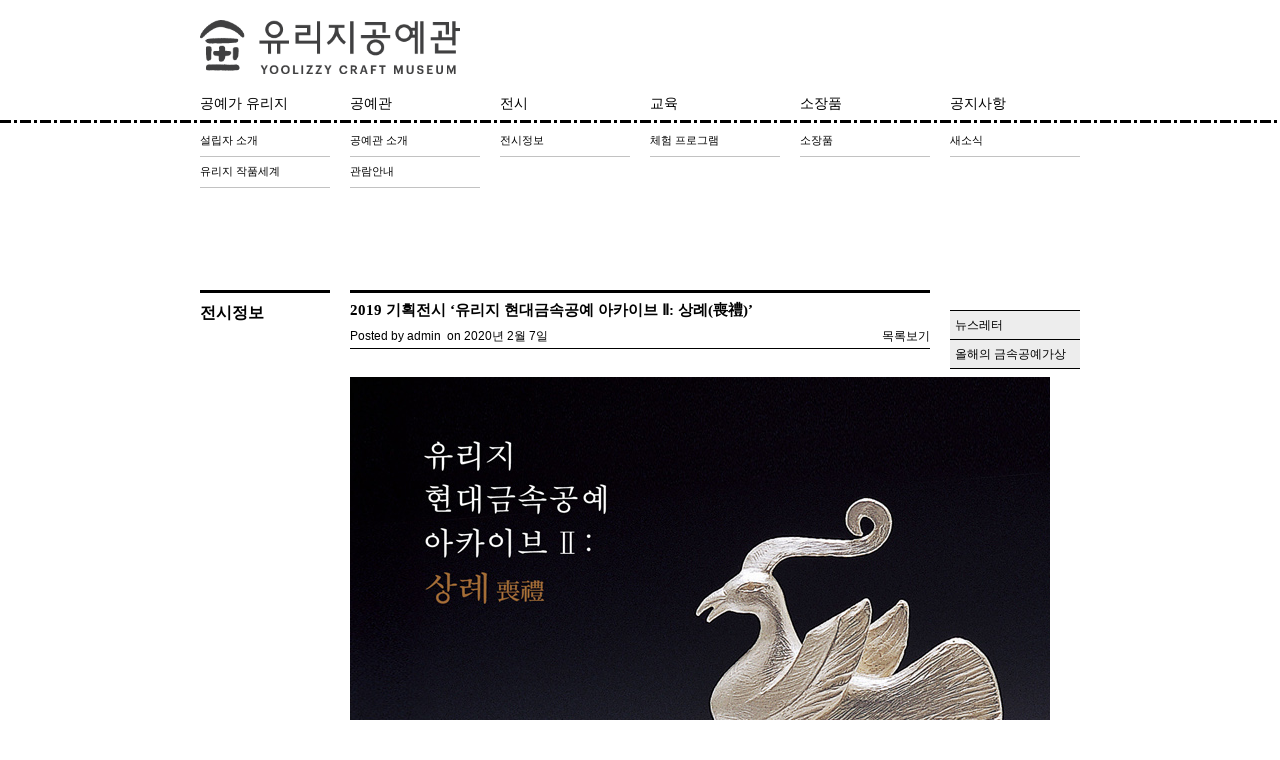

--- FILE ---
content_type: text/html; charset=UTF-8
request_url: http://yoolizzycraftmuseum.org/wp/archives/5492
body_size: 18130
content:
<!doctype html>
<html lang="ko-KR">
<head>
<meta charset="UTF-8">
<meta name="viewport" content="width=device-width, initial-scale=1.0">

<title>   2019 기획전시 ‘유리지 현대금속공예 아카이브 Ⅱ: 상례(喪禮)’</title>

<link rel="alternate" type="application/rss+xml" title="유리지공예관 RSS Feed" href="http://yoolizzycraftmuseum.org/wp/feed">

<link rel="stylesheet" type="text/css" media="all" href="http://yoolizzycraftmuseum.org/wp/wp-content/themes/base/style.css">
<link rel="stylesheet" type="text/css" media="all" href="http://yoolizzycraftmuseum.org/wp/wp-content/themes/base/media-queries.css">

<!-- respond.js (add media query support for IE) -->
<!--[if lt IE 9]>
	<script src="http://yoolizzycraftmuseum.org/wp/wp-content/themes/base/js/respond.js"></script>
<![endif]-->

<!-- html5.js (HTML5 Shiv for IE) -->
<!--[if lt IE 9]>
	<script src="http://html5shim.googlecode.com/svn/trunk/html5.js"></script>
<![endif]-->

<!-- wp_header -->
<link rel='stylesheet' id='validate-engine-css-css'  href='http://yoolizzycraftmuseum.org/wp/wp-content/plugins/wysija-newsletters/css/validationEngine.jquery.css?ver=2.6.14' type='text/css' media='all' />
<link rel='stylesheet' id='nextgen_gallery_related_images-css'  href='http://yoolizzycraftmuseum.org/wp/wp-content/plugins/nextgen-gallery/products/photocrati_nextgen/modules/nextgen_gallery_display/static/nextgen_gallery_related_images.css?ver=4.0.38' type='text/css' media='all' />
<link rel='stylesheet' id='gllr_stylesheet-css'  href='http://yoolizzycraftmuseum.org/wp/wp-content/plugins/gallery-plugin/css/style.css?ver=4.0.38' type='text/css' media='all' />
<link rel='stylesheet' id='gllr_fancybox_stylesheet-css'  href='http://yoolizzycraftmuseum.org/wp/wp-content/plugins/gallery-plugin/fancybox/jquery.fancybox-1.3.4.css?ver=4.0.38' type='text/css' media='all' />
<link rel='stylesheet' id='rs-plugin-settings-css'  href='http://yoolizzycraftmuseum.org/wp/wp-content/plugins/revslider/rs-plugin/css/settings.css?rev=4.3.1&#038;ver=4.0.38' type='text/css' media='all' />
<style type='text/css'>
.tp-caption a {
color:#ff7302;
text-shadow:none;
-webkit-transition:all 0.2s ease-out;
-moz-transition:all 0.2s ease-out;
-o-transition:all 0.2s ease-out;
-ms-transition:all 0.2s ease-out;
}

.tp-caption a:hover {
color:#ffa902;
}
</style>
<link rel='stylesheet' id='rs-captions-css'  href='http://yoolizzycraftmuseum.org/wp/wp-content/plugins/revslider/rs-plugin/css/dynamic-captions.css?rev=4.3.1&#038;ver=4.0.38' type='text/css' media='all' />
<script type='text/javascript'>
/* <![CDATA[ */
var photocrati_ajax = {"url":"http:\/\/yoolizzycraftmuseum.org\/wp\/photocrati_ajax","wp_home_url":"http:\/\/yoolizzycraftmuseum.org\/wp","wp_site_url":"http:\/\/yoolizzycraftmuseum.org\/wp","wp_root_url":"http:\/\/yoolizzycraftmuseum.org\/wp","wp_plugins_url":"http:\/\/yoolizzycraftmuseum.org\/wp\/wp-content\/plugins","wp_content_url":"http:\/\/yoolizzycraftmuseum.org\/wp\/wp-content","wp_includes_url":"http:\/\/yoolizzycraftmuseum.org\/wp\/wp-includes\/"};
/* ]]> */
</script>
<script type='text/javascript' src='http://yoolizzycraftmuseum.org/wp/wp-content/plugins/nextgen-gallery/products/photocrati_nextgen/modules/ajax/static/ajax.js?ver=4.0.38'></script>
<script type='text/javascript' src='http://yoolizzycraftmuseum.org/wp/wp-includes/js/jquery/jquery.js?ver=1.11.1'></script>
<script type='text/javascript' src='http://yoolizzycraftmuseum.org/wp/wp-includes/js/jquery/jquery-migrate.min.js?ver=1.2.1'></script>
<script type='text/javascript' src='http://yoolizzycraftmuseum.org/wp/wp-content/plugins/nextgen-gallery/products/photocrati_nextgen/modules/ajax/static/persist.js?ver=4.0.38'></script>
<script type='text/javascript' src='http://yoolizzycraftmuseum.org/wp/wp-content/plugins/nextgen-gallery/products/photocrati_nextgen/modules/ajax/static/store.js?ver=4.0.38'></script>
<script type='text/javascript' src='http://yoolizzycraftmuseum.org/wp/wp-content/plugins/nextgen-gallery/products/photocrati_nextgen/modules/ajax/static/ngg_store.js?ver=4.0.38'></script>
<script type='text/javascript'>
/* <![CDATA[ */
var popover_selective_custom = {"admin_ajax_url":"http:\/\/yoolizzycraftmuseum.org\/wp\/wp-admin\/admin-ajax.php"};
/* ]]> */
</script>
<script type='text/javascript' src='http://yoolizzycraftmuseum.org/wp/wp-content/plugins/wordpress-popup/popoverincludes/js/popover-load-custom.js?ver=4.0.38'></script>
<script type='text/javascript' src='http://yoolizzycraftmuseum.org/wp/wp-content/plugins/gallery-plugin/fancybox/jquery.mousewheel-3.0.4.pack.js?ver=4.0.38'></script>
<script type='text/javascript' src='http://yoolizzycraftmuseum.org/wp/wp-content/plugins/gallery-plugin/fancybox/jquery.fancybox-1.3.4.pack.js?ver=4.0.38'></script>
<script type='text/javascript' src='http://yoolizzycraftmuseum.org/wp/wp-content/plugins/nextgen-gallery/products/photocrati_nextgen/modules/lightbox/static/lightbox_context.js?ver=4.0.38'></script>
<script type='text/javascript' src='http://yoolizzycraftmuseum.org/wp/wp-content/plugins/revslider/rs-plugin/js/jquery.themepunch.plugins.min.js?rev=4.3.1&#038;ver=4.0.38'></script>
<script type='text/javascript' src='http://yoolizzycraftmuseum.org/wp/wp-content/plugins/revslider/rs-plugin/js/jquery.themepunch.revolution.min.js?rev=4.3.1&#038;ver=4.0.38'></script>
<link rel="EditURI" type="application/rsd+xml" title="RSD" href="http://yoolizzycraftmuseum.org/wp/xmlrpc.php?rsd" />
<link rel="wlwmanifest" type="application/wlwmanifest+xml" href="http://yoolizzycraftmuseum.org/wp/wp-includes/wlwmanifest.xml" /> 
<link rel='prev' title='[2020.02 치우뉴스레터] 공예가릴레이, 조수현' href='http://yoolizzycraftmuseum.org/wp/archives/5489' />
<link rel='next' title='[2020.03 치우뉴스레터] 공예가릴레이, 김유라' href='http://yoolizzycraftmuseum.org/wp/archives/5498' />
<meta name="generator" content="WordPress 4.0.38" />
<link rel='canonical' href='http://yoolizzycraftmuseum.org/wp/archives/5492' />
<link rel='shortlink' href='http://yoolizzycraftmuseum.org/wp/?p=5492' />
		<!-- Start ios -->
		<script type="text/javascript">
			(function($){
				$(document).ready( function() {
					$( '#fancybox-overlay' ).css({
						'width' : $(document).width()
					});	
				});	
			})(jQuery);
		</script>
		<!-- End ios -->
	<!-- <meta name="NextGEN" version="2.0.66.29" /> -->

<script src="http://yoolizzycraftmuseum.org/wp/wp-content/themes/base/js/theme.script.js"></script>


</head>

<body class="single single-post postid-5492 single-format-standard">

<div id="pagewrap">
	<div id="header-wrap">

		<div style="background-image: url('/wp/wp-content/themes/base/images/line1.png')" id="img0" class="header-line"></div>
		<div style="background-image: url('/wp/wp-content/themes/base/images/line2.png')" id="img1" class="header-line"></div>
		<div style="background-image: url('/wp/wp-content/themes/base/images/line3.png')" id="img2" class="header-line"></div>
		<div style="background-image: url('/wp/wp-content/themes/base/images/line4.png')" id="img3" class="header-line"></div>
		<div style="background-image: url('/wp/wp-content/themes/base/images/line5.png')" id="img4" class="header-line"></div>
		<div style="background-image: url('/wp/wp-content/themes/base/images/line6.png')" id="img5" class="header-line"></div>
		<div style="background-image: url('/wp/wp-content/themes/base/images/line7.png')" id="img6" class="header-line"></div>
		<div style="background-image: url('/wp/wp-content/themes/base/images/line8.png')" id="img7" class="header-line"></div>
		<div style="background-image: url('/wp/wp-content/themes/base/images/line9.png')" id="img8" class="header-line"></div>
		<div style="background-image: url('/wp/wp-content/themes/base/images/line10.png')" id="img9" class="header-line"></div>
		<div style="background-image: url('/wp/wp-content/themes/base/images/line11.png')" id="img10" class="header-line"></div>
		<div style="background-image: url('/wp/wp-content/themes/base/images/line12.png')" id="img11" class="header-line"></div>
		<div style="background-image: url('/wp/wp-content/themes/base/images/line13.png')" id="img12" class="header-line"></div>
		<div style="background-image: url('/wp/wp-content/themes/base/images/line14.png')" id="img13" class="header-line"></div>
		<div style="background-image: url('/wp/wp-content/themes/base/images/line15.png')" id="img14" class="header-line"></div>
		<div style="background-image: url('/wp/wp-content/themes/base/images/line16.png')" id="img15" class="header-line"></div>
		<div style="background-image: url('/wp/wp-content/themes/base/images/line17.png')" id="img16" class="header-line"></div>
		<div style="background-image: url('/wp/wp-content/themes/base/images/line18.png')" id="img17" class="header-line"></div>

<script type="text/javascript">

var currentImg = Math.floor(Math.random() * 17);
var nextImg = 2;
var o1 = 100;
var o2 = 0;

for (i = 0; i < 18; i++) {
	document.getElementById('img'+i).style.opacity = 0.0;
}
document.getElementById('img'+currentImg).style.opacity = 1.0;

var fade = setInterval(function() {fadeImage()}, 50);

function changeImg() {
	currentImg = nextImg;
	nextImg = Math.floor(Math.random() * 17);
	while (nextImg == currentImg) {
		nextImg = Math.floor(Math.random() * 17);
	}
	fade = setInterval(function() {fadeImage()}, 50);
	clearTimeout(this.timer);
	this.timer = setTimeout("changeImg()", 5000);
}
this.timer = setTimeout("changeImg()", 5000);

function fadeImage() {
	o1 -= 2.5;
	o2 += 2.5;
	document.getElementById('img'+currentImg).style.opacity = o1 / 100;
	document.getElementById('img'+currentImg).style.filter = 'alpha(opacity='+o1+')';
	document.getElementById('img'+nextImg).style.opacity = o2 / 100;
	document.getElementById('img'+nextImg).style.filter = 'alpha(opacity=' + o2 + ')';
	if (o1 == 0) {
		stop();
	}
}

function stop() {
	clearInterval(fade);
	o1 = 100;
	o2 = 0;
}

</script>

	<header id="header" class="pagewidth">
		<!--
		<hgroup>
			<h1 id="site-logo"><a href="http://yoolizzycraftmuseum.org/wp/">유리지공예관</a></h1>
			<h2 id="site-description"></h2>
		</hgroup>
		-->

		<div id="logo-image"><a href="http://yoolizzycraftmuseum.org/wp"><img src="/wp/wp-content/themes/base/images/yuri.png"style="width:260px"></a></div>
		<!-- yuri.png width: 260px, height:no;-->
		<div id="meta">
			<ul>
				<li><!--<a href="/wp/login">Login<a/>--></a/></li>
				<li><!--<a href="#">Sign up</a>--></li>
			</ul>
		</div>

				<nav id="main-nav-wrap">
			<ul id="main-nav" class="main-nav"><li id="menu-item-2761" class="menu-item menu-item-type-custom menu-item-object-custom menu-item-has-children menu-item-2761"><a href="http://yoolizzycraftmuseum.asadal.com/wp/intro-founde">공예가 유리지</a>
<ul class="sub-menu">
	<li id="menu-item-2775" class="menu-item menu-item-type-post_type menu-item-object-page menu-item-2775"><a href="http://yoolizzycraftmuseum.org/wp/intro-founde">설립자 소개</a></li>
	<li id="menu-item-2844" class="menu-item menu-item-type-post_type menu-item-object-page menu-item-2844"><a href="http://yoolizzycraftmuseum.org/wp/data">유리지 작품세계</a></li>
</ul>
</li>
<li id="menu-item-522" class="menu-item menu-item-type-custom menu-item-object-custom menu-item-has-children menu-item-522"><a href="http://yoolizzycraftmuseum.asadal.com/wp/about-the-chiwoo-craft-museum">공예관</a>
<ul class="sub-menu">
	<li id="menu-item-573" class="menu-item menu-item-type-post_type menu-item-object-page menu-item-573"><a href="http://yoolizzycraftmuseum.org/wp/about-the-chiwoo-craft-museum">공예관 소개</a></li>
	<li id="menu-item-5603" class="menu-item menu-item-type-post_type menu-item-object-page menu-item-5603"><a href="http://yoolizzycraftmuseum.org/wp/visit-us">관람안내</a></li>
</ul>
</li>
<li id="menu-item-558" class="menu-item menu-item-type-taxonomy menu-item-object-category current-post-ancestor menu-item-has-children menu-item-558"><a href="http://yoolizzycraftmuseum.org/wp/archives/category/exhibition">전시</a>
<ul class="sub-menu">
	<li id="menu-item-530" class="menu-item menu-item-type-taxonomy menu-item-object-category current-post-ancestor current-menu-parent current-post-parent menu-item-530"><a href="http://yoolizzycraftmuseum.org/wp/archives/category/exhibition/past-exhibitions">전시정보</a></li>
</ul>
</li>
<li id="menu-item-559" class="menu-item menu-item-type-taxonomy menu-item-object-category menu-item-has-children menu-item-559"><a href="http://yoolizzycraftmuseum.org/wp/archives/category/education">교육</a>
<ul class="sub-menu">
	<li id="menu-item-3105" class="menu-item menu-item-type-taxonomy menu-item-object-category menu-item-3105"><a href="http://yoolizzycraftmuseum.org/wp/archives/category/education/crafts-studio-for-adults">체험 프로그램</a></li>
</ul>
</li>
<li id="menu-item-525" class="menu-item menu-item-type-custom menu-item-object-custom menu-item-has-children menu-item-525"><a href="#">소장품</a>
<ul class="sub-menu">
	<li id="menu-item-3651" class="menu-item menu-item-type-post_type menu-item-object-page menu-item-3651"><a href="http://yoolizzycraftmuseum.org/wp/collections">소장품</a></li>
</ul>
</li>
<li id="menu-item-5604" class="menu-item menu-item-type-taxonomy menu-item-object-category menu-item-has-children menu-item-5604"><a href="http://yoolizzycraftmuseum.org/wp/archives/category/notice">공지사항</a>
<ul class="sub-menu">
	<li id="menu-item-2751" class="menu-item menu-item-type-taxonomy menu-item-object-category menu-item-2751"><a href="http://yoolizzycraftmuseum.org/wp/archives/category/opensquare/news">새소식</a></li>
</ul>
</li>
</ul>		</nav>
		<!--
				<div id="searchform-wrap">
			<form method="get" id="searchform" action="http://yoolizzycraftmuseum.org/wp/">
	<input type="text" name="s" id="s"  placeholder="Search">
</form>
		</div>

		<div class="social-widget">
			<div class="rss"><a href="http://yoolizzycraftmuseum.org/wp/feed">RSS</a></div>
		</div>
		-->
		<!-- /.social-widget -->
	</header>
	<!-- /#header -->
	</div>

	<div id="body" class="pagewidth clearfix">


	<div id="content" class="list-post">
		
				
<article id="post-5492" class="post-5492 post type-post status-publish format-standard has-post-thumbnail hentry category-past-exhibitions clearfix ">

	<!-- <time datetime="2020-02-07" class="post-date" pubdate>Feb 7, 2020</time> -->
	
	<div id="post-category">
		<h2><ul class="post-categories">
	<li><a href="http://yoolizzycraftmuseum.org/wp/archives/category/exhibition/past-exhibitions" rel="category tag">전시정보</a></li></ul></h2>	</div>

	<div class="post-wrap">

		<h3 class="post-title"><a href="http://yoolizzycraftmuseum.org/wp/archives/5492">2019 기획전시 ‘유리지 현대금속공예 아카이브 Ⅱ: 상례(喪禮)’</a></h3>	
						<a class="category-link" href="http://yoolizzycraftmuseum.org/wp/archives/category/exhibition/past-exhibitions">목록보기</a>		

		<p class="post-meta"> 
			<span class="post-author">Posted by <a href="http://yoolizzycraftmuseum.org/wp/archives/author/admin" title="admin 작성" rel="author">admin</a></span>
			<span>on 2020년 2월 7일</span>
			<!--
			<span class="post-category"><a href="http://yoolizzycraftmuseum.org/wp/archives/category/exhibition/past-exhibitions" rel="category tag">전시정보</a></span>
						-->
					</p>
		
		<!-- <img width="280" height="122" src="http://yoolizzycraftmuseum.org/wp/wp-content/uploads/2019/09/홈페이지-e-배너-280x122.png" class="attachment-single-post-thumbnail wp-post-image" alt="홈페이지 e-배너" /> -->
	
		<p><a href="http://yoolizzycraftmuseum.org/wp/wp-content/uploads/2019/09/아카이브II_e-초대장홈.jpg"><img class="aligncenter size-full wp-image-5430" src="http://yoolizzycraftmuseum.org/wp/wp-content/uploads/2019/09/아카이브II_e-초대장홈.jpg" alt="아카이브II_e-초대장(홈)" width="700" height="1330" /></a></p>
	
			
	</div>
	
</article>
<!-- /.post -->
		
				
				





		
			
	</div>
	<!-- /#content -->


<aside id="sidebar">

	<div id="text-2" class="widget widget_text">			<div class="textwidget"><ul class="sidebar-list">
<li class="sidebar-link">
<a href="archives/category/newsletter" target="_blank">뉴스레터</a></li>
<li class="sidebar-link">
<a href="/wp/metalwork-jewelry-award/" target="_blank">올해의 금속공예가상</a></li>
</ul></div>
		</div>
</aside>
<!-- /#sidebar -->
	
	</div>
	<!-- /body -->
		
	<footer id="footer" class="pagewidth clearfix">
	<!--		
		<p class="back-top"><a href="#header">&uarr;</a></p>
	
					-->
		<div class="footer-text">
			<a href="/wp"><img src="/wp/wp-content/themes/base/images/footer_logo.png" style="float: left; margin-right: 9px;"></a>
			<span style="line-height: 19px;">유리지공예관 | 서울시 서초구 중앙로 555 (우면동 610-11)</span><a href="/wp/login" target="_blank"> | Admin<a/><br/>
			TEL 02 578 6663 | FAX 02-578-6664 | EMAIL yoolizzy@naver.com<br/>
			Copyright &copy; 2026 <!-- 유리지공예관--> Yoolizzy Craft Museum. All rights reserved.<!--Copyright © 2014 Yoolizzy Craft Museum. All rights reserved
<br>
			Powered by <a href="http://wordpress.org">WordPress</a>  &bull; <a href="http://themify.me">Themify WordPress Themes</a> -->
		</div>
		
		<div class="footer-link">
			<a href="http://blog.naver.com/yoolizzy" target="_blank"><img src="/wp/wp-content/themes/base/images/chiwoo_blog.png"></a>
			<a href="http://cafe.naver.com/thechiwoo" target="_blank"><img src="/wp/wp-content/themes/base/images/chiwoo_naver.png"></a>
			<a href="http://twitter.com/thechiwoo" target="_blank"><img src="/wp/wp-content/themes/base/images/chiwoo_twitter.png"></a>
			<a href="https://www.facebook.com/yoolizzymuseum" target="_blank"><img src="/wp/wp-content/themes/base/images/chiwoo_facebook.png"></a>
		</div>
		<!-- /footer-text --> 

	</footer>
	<!-- /#footer --> 

</div>
<!-- /#pagewrap -->

<!-- wp_footer -->
<!-- ngg_resource_manager_marker --><script type='text/javascript' src='http://yoolizzycraftmuseum.org/wp/wp-includes/js/comment-reply.min.js?ver=4.0.38'></script>

</body>
</html>

--- FILE ---
content_type: text/html
request_url: http://yoolizzycraftmuseum.org/wp/archives/5492?callback=po_onsuccess&popoverajaxaction=popover_selective_ajax&thefrom=http%3A%2F%2Fyoolizzycraftmuseum.org%2Fwp%2Farchives%2F5492&thereferrer=&active_popover=0&_=1769095396326
body_size: 46
content:
po_onsuccess({"name":"nopopover"})

--- FILE ---
content_type: text/css
request_url: http://yoolizzycraftmuseum.org/wp/wp-content/themes/base/style.css
body_size: 32516
content:
/*  
Theme Name: Base
Theme URI: http://webdesignerwall.com/general/free-base-wordpress-theme
Version: 1.0.0
Author: Themify
Author URI: http://www.themify.me
*/

/************************************************************************************
RESET
*************************************************************************************/
html, body, address, blockquote, div, dl, form, h1, h2, h3, h4, h5, h6, ol, p, pre, table, ul,
dd, dt, li, tbody, td, tfoot, th, thead, tr, button, del, ins, map, object,
a, abbr, acronym, b, bdo, big, br, cite, code, dfn, em, i, img, kbd, q, samp, small, span,
strong, sub, sup, tt, var, legend, fieldset, figure {
	margin: 0;
	padding: 0;
}

img, fieldset {
	border: 0;
}

@font-face {
font-family:'NanumGothicWeb';
font-style:normal;
font-weight:400;
src: url('http://webfonts-cdn.mobilis.co.kr/webfonts/Nanum/NanumGothicCompact.eot');
}

@font-face {
font-family:'NanumGothicWeb';
font-style:normal;
font-weight:400;
src: local('NanumGothic'), local('나눔고딕'), url('http://api.mobilis.co.kr/webfonts/Nanum/NanumGothicCompact.woff') format('woff');
}

@font-face {
font-family:'NanumGothicBoldWeb';
font-style:normal;
font-weight:1000;
src: url('http://webfonts-cdn.mobilis.co.kr/webfonts/Nanum/NanumGothicBoldCompact.eot');
}

@font-face {
font-family:'NanumGothicBoldWeb';
font-style:normal;
font-weight:700;
src: local('NanumGothic Bold'),local('나눔고딕 Bold'), url('http://api.mobilis.co.kr/webfonts/Nanum/NanumGothicBoldCompact.woff');
}

@font-face {
font-family:'NanumGothicExtraBoldWeb';
font-style:normal;
font-weight:1000;
src: url('http://webfonts-cdn.mobilis.co.kr/webfonts/Nanum/NanumGothicExtraBoldCompact.eot');
}

@font-face {
font-family:'NanumGothicExtraBoldWeb';
font-style:normal;
font-weight:700;
src: local('NanumGothic ExtraBold'),local('나눔고딕 ExtraBold'), url('http://api.mobilis.co.kr/webfonts/Nanum/NanumGothicExtraBoldCompact.woff');
}

/* set html5 elements to block */
article, aside, details, figcaption, figure, footer, header, hgroup, menu, nav, section { 
    display: block;
}

/* ie 8 img max-width */
@media \0screen {
  img { width: auto;}
}

/************************************************************************************
GENERAL STYLING
*************************************************************************************/
body {
	font-family: NanumGothicWeb, Arial, Helvetica, sans-serif;
	/* font: .81em/150% NanumGothicWeb, Arial, Helvetica, sans-serif; */
	color: #000;
	font-size: 9pt;
	line-height: 1.6em;
}

body.category-newsletter, body.postid-556 {
	background-color: #fff;
}

body.page-id-313 {
	background-color: #fff;
}

a {
	/* color: #1f7bb6; */
	color: #000;
	text-decoration: none;
	outline: none;
}
a:hover {
	text-decoration: underline;
}
p {
	margin: 0 0 1.2em;
	padding: 0;
	line-height: 1.6em;
}
small {
	font-size: 87%;
}
blockquote {
	font: italic 110%/130% "Times New Roman", Times, serif;
	padding: 8px 30px 15px;
}

/* LIST
================================================ */
ul, ol {
	margin: 1em 0 1.4em 24px;
	padding: 0;
	line-height: 140%;
}
li {
	margin: 0 0 .5em 0;
	padding: 0;
}

/* HEADINGS
================================================ */
h1, h2, h3, h4, h5, h6 {
	line-height: 1.6em;
	/* margin: 20px 0 .4em; */
	font-family: NanumGothicBoldWeb;
}
h1 {
	font-size: 1.2em;
}
h2 {
	font-size: 1.2em;
}
h3 {
	font-size: 10.5pt;
}
h4 {
	font-size: 9pt;
}
h5 {
	font-size: 1.2em;
}
h6 {
	font-size: 1em;
}

/* FORM
================================================ */
/* form input */
input, textarea, select, input[type=search], button {
	font-size: 100%;
	font-family: inherit;
}
input[type=text], input[type=password], textarea, input[type=search] {
	background: #f3f3f3;
	border: solid 1px #ddd;
	padding: 6px 10px;
	-webkit-border-radius: 5px;
	-moz-border-radius: 5px;
	border-radius: 5px;
	-webkit-appearance: none;
}
input[type=text], input[type=search] {
	width: 240px;
	max-width: 90%;
}

/* text area */
textarea {
	line-height: 150%;
	width: 94%;
}

/* form input:focus */
textarea:focus, input[type=password]:focus, input[type=text]:focus, input[type=search]:focus {
	outline: none;
	background: #f9f9f9;
}

/* form button */
input[type=reset], input[type=submit], button {
	background: #333;
	color: #fff;
	border: none;
	padding: 7px 20px;
	cursor: pointer;
	-webkit-border-radius: 5px;
	-moz-border-radius: 5px;
	border-radius: 5px;
}

/* form button:hover */
input[type=reset]:hover, input[type=submit]:hover, button:hover {
	background: #000;
	color: #fff;
}

/************************************************************************************
STRUCTURE
*************************************************************************************/

/* main page width */
.pagewidth {
	width: 930px;
	margin: 0 auto;
}

/* content */
#content {
	width: 730px;
	float: left;
	padding: 20px 20px 20px 25px;
	margin-top: 280px;
	min-height: 200px;
}

#content-full {
	width: 880px;
	float: left;
	padding: 20px 20px 20px 25px;
	margin-top: 280px;
}

#content-new-window {
	width: 885px;
	float: left;
	padding: 20px 20px 20px 25px;
	/* margin-top: 125px; */
	margin: 5px auto 0 auto;
	background-color: #fff;
	min-height: 330px;
}

/* sidebar */
#sidebar {
	position: fixed;
	top: 310px;
	left: auto;
	margin: 0 25px 0 775px;
	width: 130px;
	float: right;
	padding: 0;	
}

/* sidebar left */
.sidebar-left #content {
	float: right;
}
.sidebar-left #sidebar {
	float: left;
}

/* sidebar none */
.sidebar-none #content {
	width: 100%;
	float: none;
}

/************************************************************************************
GRID
*************************************************************************************/
.col,
.col4-1,
.col4-2,
.col4-3,
.col3-1,
.col3-2,
.col2-1
{
	float: left;
	margin-left: 30px;
}
.col4-1 {
	width: 222px;
}
.col4-2, .col2-1 {
	width: 474px;
}
.col4-3 {
	width: 726px;
}
.col3-1 {
	width: 306px;
}
.col3-2 {
	width: 642px;
}

/* sidebar1 grid */
.sidebar1 .col4-1,
.sidebar1 .col4-2,
.sidebar1 .col4-3,
.sidebar1 .col3-1,
.sidebar1 .col3-2,
.sidebar1 .col2-1
{
	margin-left: 2%;
}
.sidebar1 .col4-1 {
	max-width: 23%;
}
.sidebar1 .col4-2, .sidebar1 .col2-1 {
	max-width: 48%;
}
.sidebar1 .col4-3 {
	max-width: 72%;
}
.sidebar1 .col3-1 {
	max-width: 31%;
}
.sidebar1 .col3-2 {
	max-width: 62%;
}

/* first col */
.col.first,
.col4-1.first,
.col4-2.first,
.col4-3.first,
.col3-1.first,
.col3-2.first,
.col2-1.first
{
	margin-left: 0;
	clear: left;
}

/************************************************************************************
HEADER
*************************************************************************************/
#header {
	/*
	position: fixed;
	height: 280px;
	border-bottom: solid 1px #ccc;
	width: 100%;
	*/
	height: 280px;
	background-color: #fff;
	/* border-bottom: 1px solid #c2c2c2; */
}

#header-wrap {
	position: fixed;
	width: 100%;
	z-index: 100;
	/*
	background: #fff;
	background: #fff url('/wp/wp-content/themes/base/images/header_bg.png') repeat-x;
	*/
}
*:first-child+html #header-wrap { width:49%;}
#line_flash {
	position: relative;
	top: 112px;
	width: 1024px;
	height: 3px;
	margin: 0 auto;
}

#header-new-window {
	height: 119px;
	background-color: #fff;
	margin: 3px auto;
}

/* 
SITE LOGO
================================================ */
#site-logo {
	position: absolute;
	top: 20px;
	font-size: 18px;
	margin: 0;
}
#site-logo a {
	text-decoration: none;
}
#site-logo a:hover {
	text-decoration: none;
}

#logo-image {
	position: fixed;
	top: 20px;
	padding-left: 25px;
	display: inline;
	width:200px;
}

/* 
SITE DESCRIPTION
================================================ */
#site-description {
	position: absolute;
	top: 75px;
	font-size: 12px;
	font-weight: normal;
	line-height: 100%;
	margin: 0;
}

/* 
SOCIAL WIDGET
================================================ */
.social-widget {
	float: right;
	position: absolute;
	bottom: 10px;
	right: 0;
}
.social-widget a {
	text-decoration: none;
}
.social-widget a:hover {
	text-decoration: none;
}
.social-widget .widget {
	display: inline-block;
	zoom:1;
	*display:inline;
	margin: 0 2px 0 0;
}
.social-widget .widget div {
	display: inline;
}
.social-widget .widgettitle {
	width: auto;
	font-weight: bold;
	font-size: 100%;
	text-transform: none;
	border: none;
	letter-spacing: 0;
	position: static;
	display: inline-block;
	zoom:1;
	*display:inline;
	margin: 5px 8px 2px 0;
	padding: 0;
	background: transparent;
	-webkit-box-shadow: none;
	-moz-box-shadow: none;
	box-shadow: none;
}
.social-widget ul {
	margin: 6px 0 0 !important;
	padding: 0;
	display: inline;
}
.social-widget ul li {
	padding: 0 2px 5px 0;
	margin: 0;
	display: inline-block;
	zoom:1;
	*display:inline;
	border: none !important;
	clear: none;
	line-height: 100%;
}
.social-widget li img {
	vertical-align: middle;
	margin-top: -5px;
}

/* 
RSS
================================================ */
.social-widget .rss {
	display: inline;
}
.social-widget .rss a {
	background: url(images/rss.png) no-repeat left center;
	padding: 3px 0 2px 30px;
	display: inline-block;
	zoom:1;
	*display:inline;
}

/* 
SEARCH FORM
================================================ */
#header #searchform {
	position: absolute;
	right: 0;
	top: 40px;
	width: 160px;
}
#header #searchform #s {
	width: 100px;
	color: #a5a099;
	background: #eee url(images/search.png) no-repeat 8px center;
	border: solid 1px #ddd;
	padding-left: 28px;
	float: right;
	-webkit-border-radius: 3px;
	-moz-border-radius: 3px;
	border-radius: 3px;
	-webkit-transition: width .7s;
	-moz-transition: width .7s;
	transition: width .7s;
}
#header #searchform #s:focus {
	width: 140px;
	color: #333;
}

/*
LOGIN BUTTONS
================================================ */
#meta {
	display: inline;
	float: right;
	margin-top: 33px;
	padding-right: 15px;
	font-size: 8pt;
	font-family: Helvetica, Arial, sans-serif;
	letter-spacing: 1px;
}

#meta ul li {
	list-style: none;
	display: inline;
	margin-left: 20px;
}

#meta ul li a {
	color: #464646;
}

#meta ul li a:hover {
	text-decoration: none;
	color: #a9a9a9;
}

/* 
MAIN NAVIGATION
================================================ */
#main-nav {
	margin: 0 auto;
	padding: 0 5px 0 25px;
	position: relative;
	left: 0;
	/* bottom: 10px; */
	top: 15px;
	z-index: 100;
	clear: both;
}
#main-nav li {
	margin: 0;
	padding: 0;
	list-style: none;
	float: left;
	position: relative;
	width: 130px;
	margin-right: 20px;
	font-size: 8pt;
	line-height: 32px;
	background: none;
}

#main-nav li a {
	font-size: 10pt;
	font-family: NanumGothicExtraBoldWeb;
}

#main-nav li a:hover {
	background:none;
	color: #0df;
}

/* main level link */
#main-nav a {
	display: block;
	/* padding: 5px 15px; */
	padding: 0;
	margin: 0;
	text-decoration: none;
	/* border-bottom: 4px solid #000; */
	/*
	-webkit-border-radius: 5px;
	-moz-border-radius: 5px;
	border-radius: 5px;
	*/
}
/* main level link :hover */
#main-nav a:hover {
	background: #eee;
}

#main-nav li a {
	font-size: 10.5pt;
}

/* current link */
#main-nav .current_page_item a, #main-nav .current-menu-item a {
	/*background: none;
	color: #0df; */
}
/* current link :hover */
#main-nav .current_page_item a:hover, #main-nav .current-menu-item a:hover {
	/* color: #0df; */
}

/* sub-levels link */
#main-nav ul a, #main-nav li:hover > ul a  {
	color: #000;
	font-size: 8pt;
	font-family: NanumGothicWeb;
	line-height: 30px;
	font-weight: normal;
	text-transform: none;
	/*
	padding: 6px 6px 6px 15px;
	*/
	margin-top: 1px;
	padding: 0;
	display: block;
	/* width: 180px; */
	background: #fff;
	border: none;
	/* border-bottom: 1px solid #c2c2c2; */
	text-shadow: none;
	-webkit-border-radius: 0;
	-moz-border-radius: 0;
	border-radius: 0;
	-webkit-box-shadow: 0 1px 0 0 #c2c2c2;
	-moz-box-shadow: 0 1px 0 0 #c2c2c2;
	box-shadow: 0 1px 0 0 #c2c2c2;
}

/* sub-levels link :hover */
#main-nav ul a:hover, #main-nav .current_page_item ul a:hover, #main-nav ul .current_page_item a:hover, #main-nav .current-menu-item ul a:hover, #main-nav ul .current-menu-item a:hover, #main-nav li:hover > ul a:hover {
	/* background: #F3F3F3;
	color: #000;
	color: black; */
	line-height: 28px;
	/* background: #0df;
	color: #fff; */
	font-family: NanumGothicBoldWeb;
	padding-left: 3px;
	margin-top: 1px;
	border-bottom: 1px solid #fff;
	border-top: 1px solid #fff;
}

#main-nav .current_page_item ul a, #main-nav ul .current_page_item a, #main-nav .current-menu-item ul a, #main-nav ul .current-menu-item a {
	line-height: 28px;
	/* background: #0df;
	color: #fff; */
	font-family: NanumGothicBoldWeb;
	padding-left: 3px;
	margin-top: 1px;
	border-bottom: 1px solid #fff;
	border-top: 1px solid #fff;
}

#main-nav ul li.current-menu-item a {
	line-height: 28px;
	font-family: NanumGothicBoldWeb;
	padding-left: 3px;
	margin-top: 1px;
	border-bottom: 1px solid #fff;
	border-top: 1px solid #fff;
}

/* 메인 메뉴별 색상 적용 */
#main-nav #menu-item-2761 a:hover {
	color: #1f7bb6;
}

#main-nav #menu-item-2761 ul a:hover, #main-nav #menu-item-2759 ul li.current-menu-item a {
	background: #1f7bb6;
	color: #fff;
}

#main-nav #menu-item-522 a:hover {
	color: #9900ff;
}

#main-nav #menu-item-522 ul a:hover, #main-nav #menu-item-522 ul li.current-menu-item a {
	background: #9900ff;
	color: #fff;
}


#main-nav #menu-item-558 a:hover {
	color: #6666ff;
}

#main-nav #menu-item-558 ul a:hover, #main-nav #menu-item-558 ul li.current-menu-item a {
	background: #6666ff;
	color: #fff;
}


#main-nav #menu-item-559 a:hover {
	color: #6600ff;
}

#main-nav #menu-item-559 ul a:hover, #main-nav #menu-item-559 ul li.current-menu-item a {
	background: #6600ff;
	color: #fff;
}


#main-nav #menu-item-562 a:hover {
	color: #3300ff;
}

#main-nav #menu-item-562 ul a:hover, #main-nav #menu-item-562 ul li.current-menu-item a {
	background: #3300ff;
	color: #fff;
}


#main-nav #menu-item-524 a:hover {
	color: #3333cc;
}

#main-nav #menu-item-524 ul a:hover, #main-nav #menu-item-524 ul li.current-menu-item a {
	background: #3333cc;
	color: #fff;
}


#main-nav #menu-item-525 a:hover {
	color: #6600cc;
}

#main-nav #menu-item-525 ul a:hover, #main-nav #menu-item-525 ul li.current-menu-item a {
	background: #6600cc;
	color: #fff;
}
/* dropdown ul */
#main-nav ul {
	margin: 0;
	padding: 5px 0;
	list-style: none;
	/* position: absolute; */
	background: none;
	/* border: solid 1px #ccc;
	z-index: 100;
	display: none;
	-webkit-border-radius: 5px;
	-moz-border-radius: 5px;
	border-radius: 5px; */
}
/* sub-levels */
#main-nav ul li {
	background: none;
	padding: 0;
	margin: 0;
	float: none;
}

/* sub-levels dropdown */
#main-nav ul ul {
	left: 190px;
	top: -2px;
}
/* show dropdown ul */
/*
#main-nav li:hover > ul {
	display: block;
}
*/

/************************************************************************************
PAGE
*************************************************************************************/
/* page title */
.page-title {
	margin: 0 0 15px;
	padding: 0;
	line-height: 110%;
}

/************************************************************************************
POST
*************************************************************************************/
.post {
	margin-bottom: 50px;
}

/* post content */
.post-content {
	min-width: 120px;
}

/* post title */
.post-title {
	font-size: 11pt;
	margin: 0 0 5px;
	padding: 6px 0 0 0;
	border-top: 3px solid #000;
}
.post-title a {
}

/* post image */
.post-image {
	margin: 0 0 5px;
}
.post-image.left {
	float: left;
	margin-right: 15px;
}
.post-image.right {
	float: right;
	margin-left: 15px;
}

/* lightbox zoom image */
.post-image .lightbox {
	position: relative;
	display: inline-block;
	zoom:1;
	*display:inline;
	max-width: 100%;
}
.post-image .lightbox .zoom {
	width: 40px;
	height: 40px;
	background: url(images/icon-zoom.png) no-repeat center center;
	margin: -20px 0 0 -20px;
	position: absolute;
	top: 50%;
	left: 50%;
	-webkit-border-radius: 10em;
	-moz-border-radius: 10em;
	border-radius: 10em;
}
.post-image .lightbox:hover .zoom {
	background-color: #000;
}

/* post meta */
.post-meta {
	margin: 0 0 28px 0;
	padding-bottom: 2px;
	border-bottom: 1px solid #000;
}
.post-meta .post-author {
	/* background: url(images/post-author.png) no-repeat 0 2px; */
	padding: 2px 0;
	margin-right: 3px;
}
.post-meta .post-category {
	background: url(images/post-category.png) no-repeat 0 2px;
	padding: 2px 0 2px 16px;
	margin-right: 7px;
}
.post-meta .post-tag {
	background: url(images/post-tag.png) no-repeat 0 3px;
	padding: 2px 0 2px 16px;
	margin-right: 7px;
}
.post-meta .post-comment a {
	background: url(images/post-comment.png) no-repeat 0 3px;
	padding: 2px 0 2px 16px;
}

/************************************************************************************
POST VIDEO (css for fluid video)
*************************************************************************************/
.post-video {
	position: relative;
	padding-bottom: 56.25%;
	height: 0;
	overflow: hidden;
	margin-bottom: 15px;
}
.post-video iframe,  
.post-video object,  
.post-video embed {
	position: absolute;
	top: 0;
	left: 0;
	width: 100%;
	height: 100%;
}

/************************************************************************************
PAGE NAVIGATION
*************************************************************************************/
.pagenav {
	clear: both;
	padding-bottom: 20px;
	text-align: right;
}
.pagenav a, .pagenav span {
	line-height: 100%;
	padding: 6px 0 0;
	margin: 0 2px;
	vertical-align: middle;
	display: inline-block;
	zoom:1;
	*display:inline;
	min-width: 24px;
	min-height: 18px;
	text-align: center;
	-webkit-border-radius: 10em;
	-moz-border-radius: 10em;
	border-radius: 10em;
}
.pagenav a {
	background: #111;
	color: #fff;
	text-decoration: none;
}
.pagenav a:hover {
	background-color: #000;
}
.pagenav .current {
	text-decoration: none;
}

/************************************************************************************
POST NAVIGATION
*************************************************************************************/
.post-nav {
	margin: 0 0 30px;
	padding: 15px 0;
	clear: both;
}
.post-nav span {
	width: 47%;
	position: relative;
}
.post-nav a {
	text-decoration: none;
	display: block;
}
.post-nav a:hover {
	text-decoration: none;
}
.post-nav .prev {
	float: left;
}
.post-nav .next {
	float: right;
	text-align: right;
}

/* post nav arrow */
.post-nav span span {
	background: #333;
	color: #fff;
	font: normal 20px/100% "Times New Roman", Times, serif;
	display: block;
	width: auto;
	float: left;
	width: 32px;
	height: 28px;
	padding: 4px 0 0;
	text-align: center;
	margin: -8px 10px 17px 0;
	-webkit-border-radius: 10em;
	-moz-border-radius: 10em;
	border-radius: 10em;
}
.post-nav .next span {
	float: right;
	margin-left: 10px;
	margin-right: 0;
}
.post-nav a:hover span {
	background: #000;
}

/************************************************************************************
COMMENTS
*************************************************************************************/
.commentwrap {
	margin: 10px 0 20px;
	position: relative;
	clear: both;
}

/* comment title */
.comment-title, #reply-title {
	font-size: 140%;
	margin: 0 0 10px;
	padding: 0;
}

/* comment pagenav */
.commentwrap .pagenav {
	margin: 10px 0;
	border: none;
	-webkit-box-shadow: none;
	-moz-box-shadow: none;
	box-shadow: none;
}
.commentwrap .pagenav.top {
	margin: 0;
	position: absolute;
	top: 10px;
	right: 0;
}

/* commentlist */
.commentlist {
	margin: 0 0 30px;
	padding: 5px 0 0;
	border-top: solid 1px #ddd;
}
.commentlist li {
	margin: 0;
	padding: 15px 0 0;
	list-style: none;
	position: relative;
}
.commentlist .comment-author {
	margin: 2px 0 5px;
	padding: 0;
}
.commentlist .avatar {
	float: left;
	margin: 0 15px 0 0;
}
.commentlist cite {
	font-style: normal;
	font-size: 130%;
}
.commentlist cite a {
	text-decoration: none;
}
.commentlist .bypostauthor > .comment-author cite {
	background: url(images/icon-author-comment.png) no-repeat 0 2px;
	padding-left: 18px;
}
.commentlist .comment-time {
	font-size: 75%;
	text-transform: uppercase;
}
.commentlist .commententry {
	border-bottom: solid 1px #ddd;
	position: relative;
	min-height: 40px;
	overflow: hidden;
	padding-bottom: 5px;
	word-wrap: break-word;
}
.commentlist ul, .commentlist ol {
	margin: 0 0 0 7%;
	padding: 0;
}

/* reply link */
.commentlist .reply {
	position: absolute;
	right: 0;
	top: 8px;
}
.commentlist .comment-reply-link {
	font-size: 11px;
	text-transform: uppercase;
	text-decoration: none;
}
.commentlist .comment-reply-link:hover {
	text-decoration: none;
}

/* 
COMMENT FORM
================================================ */
#respond {
	margin: 0;
	padding: 10px 0 0;
	position: relative;
	clear: both;
}
#respond #cancel-comment-reply-link {
	position: absolute;
	top: 20px;
	right: 0;
	font-size: 85%;
	line-height: 100%;
	text-decoration: none;
	padding: 5px 10px;
	display: block;
	color: #fff;
	background: #F30;
}
#respond #cancel-comment-reply-link:hover {
	background: #333;
}
#commentform {
	margin: 15px 0 0;
}
#commentform input[type=text] {
	width: 206px;
	margin-right: 5px;
}
#commentform label {
	font-weight: bold;
}
#commentform label small {
	font-weight: normal;
}
#commentform textarea {
	height: 140px;
}
#commentform input#submit {
	padding: 7px 20px;
}

/************************************************************************************
SIDEBAR
*************************************************************************************/
.widget {
	margin: 0 0 30px;
	word-wrap: break-word;
}
.widgettitle {
	margin: 0 0 10px;
	padding: 0;	
	font-size: 120%;
}
.widget ul {
	margin: 0;
	padding: 0;
}
.widget li {
	margin: 0;
	padding: 6px 0;
	list-style: none;
	clear: both;
	border-top: solid 1px #ddd;
}
.widget ul ul {
	margin: 6px 0 -6px 0px;
	padding: 0;
	border-top: none;
}
.widget ul ul li {
	margin: 0;
	padding-left: 10px;
}

/************************************************************************************
FOOTER
*************************************************************************************/
#footer {
	padding: 10px 0 30px 0;
	clear: both;
	border-top: solid 1px #000;
	background: #fff;
}

/* back to top */
.back-top {
	clear: both;
	float: left;
	margin-top: -3px;
}
.back-top a {
	background: #000 url(images/arrow-up.png) no-repeat center center;
	display: block;
	width: 30px;
	height: 30px;
	margin: 0 10px 10px 0;
	text-indent: -900em;
	-webkit-border-radius: 10em;
	-moz-border-radius: 10em;
	border-radius: 10em;	
}
.back-top a:hover {
	background-color: #333;
}

/* footer nav */
.footer-nav {
	margin: 7px 0 10px;
	padding: 0;
	text-align: left;
}
.footer-nav li {
	padding: 0;
	margin: 0 8px 5px 0;
	list-style: none;
	display: inline-block;
	zoom:1;
	*display:inline;
}

/* footer text */
.footer-text {
	margin-left: 25px;
	/* padding-left: 50px; */
	padding-top: 2px;
	font-size: 9pt;
	line-height: 15px;
	width: 500px;
	height: 45px;
	color: #666;
	float: left;
	/* background: #fff url('images/footer_logo.png') no-repeat; */
}

.footer-text a:link {
	color: #666;
}

.footer-text a:hover {
	text-decoration: none;
}

.footer-link {
	margin-right: 25px;
	float: right;
}

.footer-link img {
	margin-left: 7px;
	padding: 0;
}

/************************************************************************************
WORDPRESS POST FORMATTING
*************************************************************************************/
img.alignleft, img.aligncenter, img.alignright, img.alignnone {
	margin-bottom: 15px;
}
.alignleft {
	float: left;
	margin-right: 30px;
}
.alignright {
	float: right;
	margin-left: 30px;
}
.aligncenter {
	text-align: center;
	display: block;
	margin-left: auto;
	margin-right: auto;
}
.wp-caption {
	text-align: center;
	margin-bottom: 15px;
	max-width: 100%;
}
.wp-caption-text {
	font-style: italic;
	font-size: 95%;
	line-height: 120%;
	margin: 6px 0;
}

/************************************************************************************
GALLERY
*************************************************************************************/
#body .gallery {
	margin: 5px 0px 20px 0px;
}
#body .gallery img {
	border: none;
}

/* gallery item */
#body .gallery dl {
	margin: 0 8px 8px 0;
	display: inline-block;
	vertical-align: top;
	zoom:1;
	*display:inline;
	width: auto;
	float: none;
	text-align: center;
}

/* gallery caption */
#body .gallery dd {
	width: 140px;
	line-height: 120%;
	font-size: 90%;
	text-align: center;
	margin: 5px 0 0;
}

/* get rid of br tag */
.gallery br {
	display:none;
}

/************************************************************************************
CLEAR & ALIGNMENT
*************************************************************************************/
.clear {
	clear: both;
}
.left {
	float: left;
}
.right {
	float: right;
}
.textleft {
	text-align: left;
}
.textright {
	text-align: right;
}
.textcenter {
	text-align: center;
}

/* clearfix */
.clearfix:after, .widget li:after, #body:after, #footer:after, footer:after, .pagenav:after, #main-nav:after, .menu:after, .gallery:after, #content:after
{ visibility: hidden; display: block; font-size: 0; content: " "; clear: both; height: 0; }
*:first-child+html #main-nav{padding-top:40px;}
.clearfix, .widget li, #body, #footer, footer, .pagenav, #main-nav, .menu, .gallery, #content
{ display: inline-block; }
/* clearfix for ie7 */
.clearfix, .widget li, #body, #footer, footer, .pagenav, #main-nav, .menu, .gallery, #content
{ display: block; zoom: 1; padding-top:0px;}

/* imported from PinBlack theme. */

.item {
	background:#f8f8f5;
	width: 204px;
	margin:10px;
	/*
	position:absolute;
	left:-9999px;
	top:-9999px;
	*/
	padding:10px;
	border:3px solid #fff;
	overflow:hidden;
	box-shadow:0 0 2px #dbdad2 inset, 0 0 5px #cac9bd;
	text-shadow:1px 1px 0px #fff;
	word-wrap: break-word;
}

.item h2 {
	font-size:20px;
}

/* added by juwon */

html {
       overflow-y: scroll;
}

.page-wrap {
	padding: 0 0 0 15px;
	margin: 0;
}

ul.page-list {
	margin: 0;
	list-style: none;
}

ul.page-list li {
	/* list-style: none; */
}

li.page-title {
	font-family: NanumGothicExtraBoldWeb;
	font-size: 12pt;
	width: 130px;
	line-height: 36px;
	float: left;
	border-top: 3px solid #000;
	margin-top: 10px;
	margin-right: 20px;
	font-weight:bold;
}

li.page-sub {
	font-size: 1.2em;
	float: left;
	border-top: 1px solid #000;
	width: 65px;
	margin: 4px 20px 0 65px;
}

li.page-content {
	float: left;
	clear: right;
	width: 580px;
	margin-bottom: 20px;
}

li.page-content a {
	color: #000;
}

li.page-history-year {
	font-size: 10.5pt;
	text-align: right;
	float: left;
	clear: left;
	width: 130px;
	margin: 0 20px 0 0;
}

li.page-history-content {
	float: left;
	clear: right;
	width: 580px;
	margin-bottom: 20px;
	font-size: 9pt;
}

li.page-content-line {
	float: left;
	clear: right;
	width: 580px;
	min-height: 40px;
	border-top: 3px solid #000;
	padding: 7px 0 0 0;
	list-style: none;
	margin-top: 10px;
}

li.page-space-20 {
	clear: both;
	float: left;
	width: 730px;
	height: 20px;
}

li.page-space-10 {
	clear: both;
	float: left;
	width: 730px;
	height: 10px;
}

li h3 {
	font-size: 10.5pt;
	margin: 0 0 8px 0;
}

li p {
	font-size: 9pt;
}

li.page-org {
	float: left;
	width: 173px;
	margin: 10px 20px 0 0;
	border-top: 1px solid #000;
	padding: 7px 0 0 0;
}

li.page-org2 {
	float: left;
	width: 270px;
	margin: 0 20px 0 0;
	border-top: 1px solid #000;
	padding: 7px 0 0 0;
	list-style: none;
}

ul.simple-list {
	list-style: disc url('/wp/wp-content/themes/base/images/list-dash.png');
	font-size: 9pt;
	line-height: 22px;
	margin-left: 28px;
	margin-bottom: 0;
}

ul.simple-list li {
	margin: 0;
}

li.page-blank {
	float: left;
	width: 130px;
	margin: 0 20px 0 0;
}

li.page-content img {
	margin: 0;
}

ul.sidebar-list {
	font-size: 9pt;
	border-top: 1px solid #000;
}

ul.sidebar-list li {
	padding: 6px 0 6px 5px;
	border-top: none;
	border-bottom: 1px solid #000;
}

li.sidebar-submenu {
	background: #fff;
}

li.sidebar-link {
	background-color: #ededed;
}

.list-post {
	
}

#post-category {
	/* font-family: NanumGothicBoldWeb;
	font-size: 1.2em; */
	width: 130px;
	/* line-height: 36px; */
	float: left;
	/* border-top: 3px solid #000; */
	/* padding-top: 5px; */
	margin: 10px 20px 0 0;
}

#post-category h2 {
	border-top: 3px solid #000;
	font-family: NanumGothicExtraBoldWeb;
	font-size: 12pt;
	line-height: 36px;
}

ul.post-categories {
	list-style: none;
	margin: 2px 0 0 0;
	padding: 0;
}

ul.post-categories li a {
	line-height: 36px;
}

img.wp-post-image {
	margin: 0 8px 8px 0;
	float: left;
}

.exh-wrapper {
	float: left;
}

.exh-image {
	margin: 10px 20px 5px 150px;
	/* float: left; */
	width: 280px;
}

.exh-content {
	width: 280px;
	margin: 10px 0 0 450px;
}

.post-wrap {
	float: left;
	width: 580px;
	margin-top: 10px;
}

.post-list-item {
	display: block;
	clear: both;
	line-height: 22px;
	min-height: 28px;
	border-bottom: 1px solid #c2c2c2;
	float: left;
}

.category-link {
	font-family: NanumGothicWeb;
	font-size: 9pt;
	float: right;
}

#post-list-wrap {
	width: 580px;
	float: left;
	margin-top: 10px;
	clear: right;
}

#post-list-header {
	display: block;
	clear: both;
	min-height: 26px;
	border-top: 3px solid #000;
	border-bottom: 1px solid #000;
}

.list-header-item {
	float: left;
	margin: 3px 0;
	line-height: 22px;
}

#list-header-index {
	width: 40px;
}

#list-header-title {
	width: 455px;
	padding-right: 5px;
}

#list-header-date {
	width: 80px;
}

.main-slide {
	position: absolute;
	width: 880px;
	margin-bottom: 600px;
}

.wp-pagenavi {
	clear: both;
	margin: 80px 0 0 150px;
	padding-top: 20px;
}

span.current {
	font-weight: bold;
	margin-right: 4px;
}

a.page {
	margin-right: 4px;
}

a.nextpostslink {
	margin-right: 4px;
}

a.previouspostslink {
	margin-right: 4px;
}

/* 홈 페이지의 링크 메뉴 */
ul.home-link {
	list-style: none;
	margin: 30px 0;
}

ul.home-link li {
	height: 30px;
	border-top: 1px solid #ccc;
	margin: 0;
	text-align: -webkit-match-parent;
}

ul.home-link li div {
	height: 22px;
	width: 100%;
}

ul.home-link li:hover div {
	border-top: 1px solid #fff;
	border-bottom: 1px solid #fff;
	padding: 5px 0 1px 0;
}

li.home-link-1:hover {
	background-color: #ff3399;
}

li.home-link-1:hover div a, li.home-link-2:hover div a {
	color: #fff;
	padding-left: 3px;
}

li.home-link-2 {
	border-bottom: 1px solid #ccc;
}

li.home-link-2:hover {
	background-color: #cc3366;
}

.home-link-1-inner, .home-link-2-inner {
	padding-top: 6px;
}

ul.home-link li div:hover a {
	text-decoration: none;
	font-family: NanumGothicBoldWeb;
}

ul.home-link li div a {
	display: block;
	width: 100%;
	height: 100%;
}

.header-line {
	position: fixed;
	top: 120px;
	width: 100%;
	height: 3px;
	background-repeat: repeat-x;
}
*:first-child+html .header-line{
	left:0px;
}

.category-description {
	margin: 6px 0 0 150px;
}

div#fancybox-title-inside{
	text-align: left;
}
.ngg-gallery-thumbnail span{
	display: none !important;
}

--- FILE ---
content_type: text/css
request_url: http://yoolizzycraftmuseum.org/wp/wp-content/themes/base/media-queries.css
body_size: 43
content:
nav#main-nav-wrap {
    min-width: 980px;
}

--- FILE ---
content_type: text/css
request_url: http://yoolizzycraftmuseum.org/wp/wp-content/plugins/gallery-plugin/css/style.css?ver=4.0.38
body_size: 3738
content:
#adminmenu #menu-posts-gallery:hover div.wp-menu-image:before,
#adminmenu #menu-posts-gallery.wp-has-current-submenu div.wp-menu-image:before,
#adminmenu #menu-posts-gallery div.wp-menu-image:before {
    background: url("../images/menu_single.png") no-repeat scroll center 8px transparent;
    content: '';
}
#adminmenu #menu-posts-gallery.wp-not-current-submenu div.wp-menu-image {
    opacity: 0.7;
}
/*
* styles for gallery page
*/
ul.gallery {
	list-style: none outside none;
}
.gallery_box_single .gallery.clearfix {
    display: table;
    margin: 0 auto;
}
.gallery_box ul {
	list-style: none outside none !important;
	margin:0;
}
.gallery_box li {
	padding: 10px 10px 0 0;
	clear: both;
    list-style: none;
}
.gallery_box li img {
	padding: 5px;
	margin:0 10px 10px 0;
	float:left;
	border: 1px solid #BDBDBD;
}
.gallery_box p {
	margin-bottom:0px;
}
.gallery_detail_box {
	float:left;
}
.gallery_box .gallery_detail_box p.title {
	color: #000000;
    line-height: 1.5em;
    margin: 0 0 10px;
	font-weight: bold;
}
.clear {
	clear:both;
	height:0;
}
.gllr_image_text {
	width:150px;
}
.gllr_link_text, .gllr_image_alt_tag {
	width:170px;
}
.gllr_order_text {
	width:20px;
}
.gallery .gllr_image_block {
	float: left;
}
#content .gallery .gllr_image_block a img {
    border: 10px solid #F1F1F1;
	margin-top: 0;
    box-sizing: content-box;
    -moz-box-sizing: content-box; /*Firefox 1-3*/
    -webkit-box-sizing: content-box; /* Safari */
}
#Upload-File .gllr_order_message{
	padding-bottom:10px;
}
#Upload-File .gallery .gllr_image_block {
    float: left;
}
#Upload-File .gallery .gllr_border_image {
    border: 1px solid #BDBDBD;
}
#Upload-File .gallery .gllr_border_image img {
    padding:10px;
}
#Upload-File .gallery .small_text{
	font-size: 10px;
	color: grey;
}
.gallery .delete {
	padding-top: 2px;
	text-align: center;
}
#content .gallery_box_single .gallery .gllr_image_block p {
	border: 1px solid #BDBDBD;
    margin: 5px 6px 0 0;
	padding: 0;
}
.gllr_single_image_text {
	font-size: 12px;
	color: #888;
}
.gllr_image_row {
	clear: both;
}
.gallery li {
    float: left;
	margin: 5px 6px 10px 0;
}
.gallery .gllr_image_container {
    border: 1px solid #BDBDBD;
}
.gallery .delete {
	padding-top: 2px;
	text-align: center;
}
.pp_social {
	display: none;
}
#gllr_form_image_size .gllr_width_labels label {
	min-width: 115px;
	float: left;
	margin-right: 5px;
}
#gllr_form_image_size input[type="radio"] {
	float: left;
	position: relative;
	top: 5px;
	margin-right: 5px;
}
#gllr_form_image_size .label_radio {
	width: 540px;
	cursor: default;
}
#gllr_border_images_color_small {
	background: none repeat scroll 0 0 transparent;
    box-shadow: 0 9px 0 rgba(255, 255, 255, 0.1) inset;
    border: 1px solid #CCC;
    display: inline-block;
    height: 20px;
    position: relative;
    vertical-align: middle;
    width: 20px;
	top: -2px;
}
#fancybox-wrap {
    box-sizing: content-box;
    -moz-box-sizing: content-box; /*Firefox 1-3*/
    -webkit-box-sizing: content-box; /* Safari */
}
#fancybox-wrap * {
    box-sizing: content-box;
    -moz-box-sizing: content-box; /*Firefox 1-3*/
    -webkit-box-sizing: content-box; /* Safari */
}
.gllr_image_block img {
    border-style: solid;
}
.minicolors input {
    height: 22px !important;
}
#gllr_loader,
#gllr_img_loader {
    float: left;
    position: relative;
    display: none;
}
#ajax_update_postmeta,
#ajax_update_images {
    float: left;
}
#gllr_date_additional_field, #gllr_link_additional_field, 
#gllr_shrdescription_additional_field, #gllr_description_additional_field,
#gllr_svn_additional_field, #gllr_executor_additional_field,
#gllr_technologies_additional_field {
    float: left;
    position: relative;
    top: 2px;
    margin-right: 3px;
}